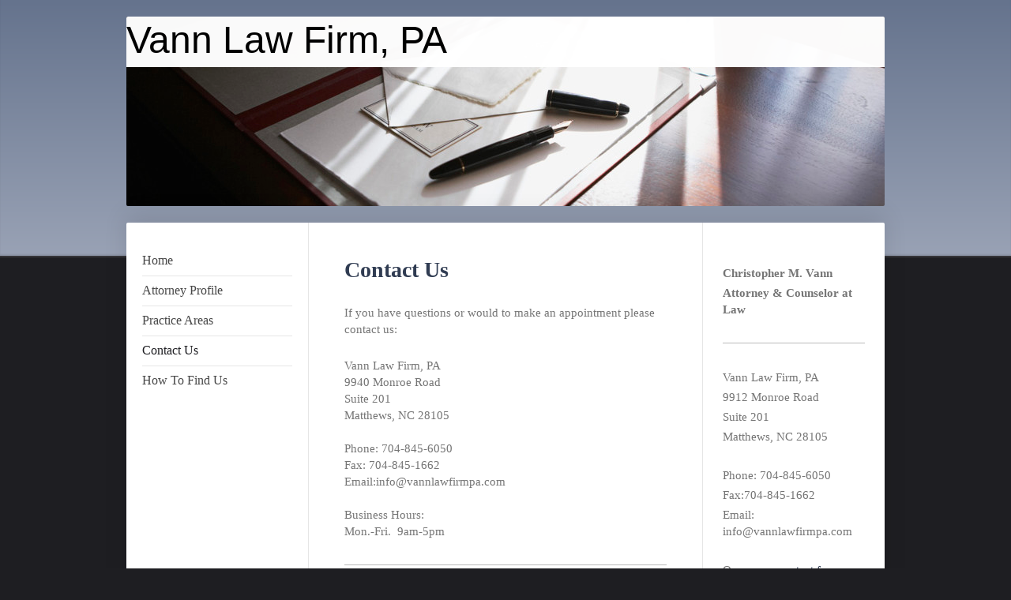

--- FILE ---
content_type: text/html; charset=UTF-8
request_url: https://www.vannlawfirmpa.com/contact-us/
body_size: 6131
content:
<!DOCTYPE html>
<html lang="en"  ><head prefix="og: http://ogp.me/ns# fb: http://ogp.me/ns/fb# business: http://ogp.me/ns/business#">
    <meta http-equiv="Content-Type" content="text/html; charset=utf-8"/>
    <meta name="generator" content="IONOS MyWebsite"/>
        
    <link rel="dns-prefetch" href="//cdn.initial-website.com/"/>
    <link rel="dns-prefetch" href="//203.mod.mywebsite-editor.com"/>
    <link rel="dns-prefetch" href="https://203.sb.mywebsite-editor.com/"/>
    <link rel="shortcut icon" href="//cdn.initial-website.com/favicon.ico"/>
        <title>Vann Law Firm PA - Contact Us</title>
    <style type="text/css">@media screen and (max-device-width: 1024px) {.diyw a.switchViewWeb {display: inline !important;}}</style>
    <style type="text/css">@media screen and (min-device-width: 1024px) {
            .mediumScreenDisabled { display:block }
            .smallScreenDisabled { display:block }
        }
        @media screen and (max-device-width: 1024px) { .mediumScreenDisabled { display:none } }
        @media screen and (max-device-width: 568px) { .smallScreenDisabled { display:none } }
                @media screen and (min-width: 1024px) {
            .mobilepreview .mediumScreenDisabled { display:block }
            .mobilepreview .smallScreenDisabled { display:block }
        }
        @media screen and (max-width: 1024px) { .mobilepreview .mediumScreenDisabled { display:none } }
        @media screen and (max-width: 568px) { .mobilepreview .smallScreenDisabled { display:none } }</style>
    <meta name="viewport" content="width=device-width, initial-scale=1, maximum-scale=1, minimal-ui"/>

<meta name="format-detection" content="telephone=no"/>
        <meta name="keywords" content="Attorney, Legal, Practice, Legal, Assistance, Contact, Telephone, E, mail"/>
            <meta name="description" content="The contact information from Vann Law Firm PA including telephone and e-mail"/>
            <meta name="robots" content="index,follow"/>
        <link href="//cdn.initial-website.com/templates/2040/style.css?1763478093678" rel="stylesheet" type="text/css"/>
    <link href="https://www.vannlawfirmpa.com/s/style/theming.css?1707763903" rel="stylesheet" type="text/css"/>
    <link href="//cdn.initial-website.com/app/cdn/min/group/web.css?1763478093678" rel="stylesheet" type="text/css"/>
<link href="//cdn.initial-website.com/app/cdn/min/moduleserver/css/en_US/common,form,shoppingbasket?1763478093678" rel="stylesheet" type="text/css"/>
    <link href="//cdn.initial-website.com/app/cdn/min/group/mobilenavigation.css?1763478093678" rel="stylesheet" type="text/css"/>
    <link href="https://203.sb.mywebsite-editor.com/app/logstate2-css.php?site=852622950&amp;t=1769387098" rel="stylesheet" type="text/css"/>

<script type="text/javascript">
    /* <![CDATA[ */
var stagingMode = '';
    /* ]]> */
</script>
<script src="https://203.sb.mywebsite-editor.com/app/logstate-js.php?site=852622950&amp;t=1769387098"></script>

    <link href="//cdn.initial-website.com/templates/2040/print.css?1763478093678" rel="stylesheet" media="print" type="text/css"/>
    <script type="text/javascript">
    /* <![CDATA[ */
    var systemurl = 'https://203.sb.mywebsite-editor.com/';
    var webPath = '/';
    var proxyName = '';
    var webServerName = 'www.vannlawfirmpa.com';
    var sslServerUrl = 'https://www.vannlawfirmpa.com';
    var nonSslServerUrl = 'http://www.vannlawfirmpa.com';
    var webserverProtocol = 'http://';
    var nghScriptsUrlPrefix = '//203.mod.mywebsite-editor.com';
    var sessionNamespace = 'DIY_SB';
    var jimdoData = {
        cdnUrl:  '//cdn.initial-website.com/',
        messages: {
            lightBox: {
    image : 'Image',
    of: 'of'
}

        },
        isTrial: 0,
        pageId: 121963040    };
    var script_basisID = "852622950";

    diy = window.diy || {};
    diy.web = diy.web || {};

        diy.web.jsBaseUrl = "//cdn.initial-website.com/s/build/";

    diy.context = diy.context || {};
    diy.context.type = diy.context.type || 'web';
    /* ]]> */
</script>

<script type="text/javascript" src="//cdn.initial-website.com/app/cdn/min/group/web.js?1763478093678" crossorigin="anonymous"></script><script type="text/javascript" src="//cdn.initial-website.com/s/build/web.bundle.js?1763478093678" crossorigin="anonymous"></script><script type="text/javascript" src="//cdn.initial-website.com/app/cdn/min/group/mobilenavigation.js?1763478093678" crossorigin="anonymous"></script><script src="//cdn.initial-website.com/app/cdn/min/moduleserver/js/en_US/common,form,shoppingbasket?1763478093678"></script>
<script type="text/javascript" src="https://cdn.initial-website.com/proxy/apps/static/resource/dependencies/"></script><script type="text/javascript">
                    if (typeof require !== 'undefined') {
                        require.config({
                            waitSeconds : 10,
                            baseUrl : 'https://cdn.initial-website.com/proxy/apps/static/js/'
                        });
                    }
                </script><script type="text/javascript" src="//cdn.initial-website.com/app/cdn/min/group/pfcsupport.js?1763478093678" crossorigin="anonymous"></script>    <meta property="og:type" content="business.business"/>
    <meta property="og:url" content="https://www.vannlawfirmpa.com/contact-us/"/>
    <meta property="og:title" content="Vann Law Firm PA - Contact Us"/>
            <meta property="og:description" content="The contact information from Vann Law Firm PA including telephone and e-mail"/>
                <meta property="og:image" content="https://www.vannlawfirmpa.com/s/img/emotionheader.jpg"/>
        <meta property="business:contact_data:country_name" content="United States"/>
    
    
    
    
    
    
    
    
</head>


<body class="body   cc-pagemode-default diyfeSidebarRight diy-market-en_US" data-pageid="121963040" id="page-121963040">
    
    <div class="diyw">
        <div class="diyweb diywebSingleNav">
	<div class="diywebContainer">
		<div class="diyfeMobileNav">
		
<nav id="diyfeMobileNav" class="diyfeCA diyfeCA1" role="navigation">
    <a title="Expand/collapse navigation">Expand/collapse navigation</a>
    <ul class="mainNav1"><li class=" hasSubNavigation"><a data-page-id="121963032" href="https://www.vannlawfirmpa.com/" class=" level_1"><span>Home</span></a></li><li class=" hasSubNavigation"><a data-page-id="121963034" href="https://www.vannlawfirmpa.com/attorney-profile/" class=" level_1"><span>Attorney Profile</span></a></li><li class=" hasSubNavigation"><a data-page-id="121963035" href="https://www.vannlawfirmpa.com/practice-areas/" class=" level_1"><span>Practice Areas</span></a><div class="diyfeDropDownSubList diyfeCA diyfeCA1"><ul class="mainNav2"></ul></div></li><li class="current hasSubNavigation"><a data-page-id="121963040" href="https://www.vannlawfirmpa.com/contact-us/" class="current level_1"><span>Contact Us</span></a></li><li class=" hasSubNavigation"><a data-page-id="121963041" href="https://www.vannlawfirmpa.com/how-to-find-us/" class=" level_1"><span>How To Find Us</span></a></li></ul></nav>
	</div>
		<div class="diywebEmotionHeader diyfeCA diyfeCA2">
			<div class="diywebLiveArea">
				
<style type="text/css" media="all">
.diyw div#emotion-header {
        max-width: 960px;
        max-height: 240px;
                background: #eeeeee;
    }

.diyw div#emotion-header-title-bg {
    left: 0%;
    top: 20%;
    width: 100%;
    height: 26.52%;

    background-color: #FFFFFF;
    opacity: 0.98;
    filter: alpha(opacity = 98.23);
    }
.diyw img#emotion-header-logo {
    left: 1.00%;
    top: 0.00%;
    background: transparent;
                border: 1px solid #CCCCCC;
        padding: 0px;
                display: none;
    }

.diyw div#emotion-header strong#emotion-header-title {
    left: 5%;
    top: 20%;
    color: #000000;
        font: normal normal 48px/120% Helvetica, 'Helvetica Neue', 'Trebuchet MS', sans-serif;
}

.diyw div#emotion-no-bg-container{
    max-height: 240px;
}

.diyw div#emotion-no-bg-container .emotion-no-bg-height {
    margin-top: 25.00%;
}
</style>
<div id="emotion-header" data-action="loadView" data-params="active" data-imagescount="1">
            <img src="https://www.vannlawfirmpa.com/s/img/emotionheader.jpg?1375306323.960px.240px" id="emotion-header-img" alt=""/>
            
        <div id="ehSlideshowPlaceholder">
            <div id="ehSlideShow">
                <div class="slide-container">
                                        <div style="background-color: #eeeeee">
                            <img src="https://www.vannlawfirmpa.com/s/img/emotionheader.jpg?1375306323.960px.240px" alt=""/>
                        </div>
                                    </div>
            </div>
        </div>


        <script type="text/javascript">
        //<![CDATA[
                diy.module.emotionHeader.slideShow.init({ slides: [{"url":"https:\/\/www.vannlawfirmpa.com\/s\/img\/emotionheader.jpg?1375306323.960px.240px","image_alt":"","bgColor":"#eeeeee"}] });
        //]]>
        </script>

    
            
        
            
                  	<div id="emotion-header-title-bg"></div>
    
            <strong id="emotion-header-title" style="text-align: left">Vann Law Firm, PA</strong>
                    <div class="notranslate">
                <svg xmlns="http://www.w3.org/2000/svg" version="1.1" id="emotion-header-title-svg" viewBox="0 0 960 240" preserveAspectRatio="xMinYMin meet"><text style="font-family:Helvetica, 'Helvetica Neue', 'Trebuchet MS', sans-serif;font-size:48px;font-style:normal;font-weight:normal;fill:#000000;line-height:1.2em;"><tspan x="0" style="text-anchor: start" dy="0.95em">Vann Law Firm, PA</tspan></text></svg>
            </div>
            
    
    <script type="text/javascript">
    //<![CDATA[
    (function ($) {
        function enableSvgTitle() {
                        var titleSvg = $('svg#emotion-header-title-svg'),
                titleHtml = $('#emotion-header-title'),
                emoWidthAbs = 960,
                emoHeightAbs = 240,
                offsetParent,
                titlePosition,
                svgBoxWidth,
                svgBoxHeight;

                        if (titleSvg.length && titleHtml.length) {
                offsetParent = titleHtml.offsetParent();
                titlePosition = titleHtml.position();
                svgBoxWidth = titleHtml.width();
                svgBoxHeight = titleHtml.height();

                                titleSvg.get(0).setAttribute('viewBox', '0 0 ' + svgBoxWidth + ' ' + svgBoxHeight);
                titleSvg.css({
                   left: Math.roundTo(100 * titlePosition.left / offsetParent.width(), 3) + '%',
                   top: Math.roundTo(100 * titlePosition.top / offsetParent.height(), 3) + '%',
                   width: Math.roundTo(100 * svgBoxWidth / emoWidthAbs, 3) + '%',
                   height: Math.roundTo(100 * svgBoxHeight / emoHeightAbs, 3) + '%'
                });

                titleHtml.css('visibility','hidden');
                titleSvg.css('visibility','visible');
            }
        }

        
            var posFunc = function($, overrideSize) {
                var elems = [], containerWidth, containerHeight;
                                    elems.push({
                        selector: '#emotion-header-title',
                        overrideSize: true,
                        horPos: 0,
                        vertPos: 0                    });
                    lastTitleWidth = $('#emotion-header-title').width();
                                                elems.push({
                    selector: '#emotion-header-title-bg',
                    horPos: 0,
                    vertPos: 0                });
                                
                containerWidth = parseInt('960');
                containerHeight = parseInt('240');

                for (var i = 0; i < elems.length; ++i) {
                    var el = elems[i],
                        $el = $(el.selector),
                        pos = {
                            left: el.horPos,
                            top: el.vertPos
                        };
                    if (!$el.length) continue;
                    var anchorPos = $el.anchorPosition();
                    anchorPos.$container = $('#emotion-header');

                    if (overrideSize === true || el.overrideSize === true) {
                        anchorPos.setContainerSize(containerWidth, containerHeight);
                    } else {
                        anchorPos.setContainerSize(null, null);
                    }

                    var pxPos = anchorPos.fromAnchorPosition(pos),
                        pcPos = anchorPos.toPercentPosition(pxPos);

                    var elPos = {};
                    if (!isNaN(parseFloat(pcPos.top)) && isFinite(pcPos.top)) {
                        elPos.top = pcPos.top + '%';
                    }
                    if (!isNaN(parseFloat(pcPos.left)) && isFinite(pcPos.left)) {
                        elPos.left = pcPos.left + '%';
                    }
                    $el.css(elPos);
                }

                // switch to svg title
                enableSvgTitle();
            };

                        var $emotionImg = jQuery('#emotion-header-img');
            if ($emotionImg.length > 0) {
                // first position the element based on stored size
                posFunc(jQuery, true);

                // trigger reposition using the real size when the element is loaded
                var ehLoadEvTriggered = false;
                $emotionImg.one('load', function(){
                    posFunc(jQuery);
                    ehLoadEvTriggered = true;
                                        diy.module.emotionHeader.slideShow.start();
                                    }).each(function() {
                                        if(this.complete || typeof this.complete === 'undefined') {
                        jQuery(this).load();
                    }
                });

                                noLoadTriggeredTimeoutId = setTimeout(function() {
                    if (!ehLoadEvTriggered) {
                        posFunc(jQuery);
                    }
                    window.clearTimeout(noLoadTriggeredTimeoutId)
                }, 5000);//after 5 seconds
            } else {
                jQuery(function(){
                    posFunc(jQuery);
                });
            }

                        if (jQuery.isBrowser && jQuery.isBrowser.ie8) {
                var longTitleRepositionCalls = 0;
                longTitleRepositionInterval = setInterval(function() {
                    if (lastTitleWidth > 0 && lastTitleWidth != jQuery('#emotion-header-title').width()) {
                        posFunc(jQuery);
                    }
                    longTitleRepositionCalls++;
                    // try this for 5 seconds
                    if (longTitleRepositionCalls === 5) {
                        window.clearInterval(longTitleRepositionInterval);
                    }
                }, 1000);//each 1 second
            }

            }(jQuery));
    //]]>
    </script>

    </div>

			</div>
		</div>
		<div class="diywebContent">
			<div class="diywebLiveArea diyfeCA diyfeCA1">
				<div class="diywebNav diywebNav123">
					<div class="diywebGutter">
						<div class="webnavigation"><ul id="mainNav1" class="mainNav1"><li class="navTopItemGroup_1"><a data-page-id="121963032" href="https://www.vannlawfirmpa.com/" class="level_1"><span>Home</span></a></li><li class="navTopItemGroup_2"><a data-page-id="121963034" href="https://www.vannlawfirmpa.com/attorney-profile/" class="level_1"><span>Attorney Profile</span></a></li><li class="navTopItemGroup_3"><a data-page-id="121963035" href="https://www.vannlawfirmpa.com/practice-areas/" class="level_1"><span>Practice Areas</span></a></li><li class="navTopItemGroup_4"><a data-page-id="121963040" href="https://www.vannlawfirmpa.com/contact-us/" class="current level_1"><span>Contact Us</span></a></li><li class="navTopItemGroup_5"><a data-page-id="121963041" href="https://www.vannlawfirmpa.com/how-to-find-us/" class="level_1"><span>How To Find Us</span></a></li></ul></div>
					</div>
				</div>
				<div class="diywebMain">
					<div class="diywebGutter">
						
        <div id="content_area">
        	<div id="content_start"></div>
        	
        
        <div id="matrix_109937260" class="sortable-matrix" data-matrixId="109937260"><div class="n module-type-header diyfeLiveArea "> <h1><span class="diyfeDecoration">Contact Us</span></h1> </div><div class="n module-type-text diyfeLiveArea "> <p>If you have questions or would to make an appointment please contact us:</p> </div><div class="n module-type-text diyfeLiveArea "> <p>Vann Law Firm, PA</p>
<p>9940 Monroe Road</p>
<p>Suite 201</p>
<p>Matthews, NC 28105</p>
<p> </p>
<p>Phone: 704-845-6050</p>
<p>Fax: 704-845-1662</p>
<p>Email:info@vannlawfirmpa.com</p>
<p> </p>
<p>Business Hours: </p>
<p>Mon.-Fri.  9am-5pm</p> </div><div class="n module-type-hr diyfeLiveArea "> <div style="padding: 0px 0px">
    <div class="hr"></div>
</div>
 </div><div class="n module-type-text diyfeLiveArea "> <p><strong>Use the form below to send us your requests and inquiries or to make an appointment.</strong></p> </div><div class="n module-type-remoteModule-form diyfeLiveArea ">             <div id="modul_755738801_content"><div id="NGH755738801__main">
<div class="form-success">
    <div class="h1">
        Your form message has been successfully sent.    </div>
    <div class="form-success-text">
        You have entered the following data:    </div>
    <br/>
    <div class="form-success-content">

    </div>
</div>

<div class="form-headline">
    <strong>Contact form</strong>
    <br/><br/>
</div>

<div class="form-errors">
    <div class="form-errors-title">
        Please correct your input in the following fields:    </div>
    <ul> </ul>
</div>

<div class="form-error-send error">
    <div class="form-errors-title">
        Error while sending the form. Please try again later.    </div>
</div>

<form class="nform" data-form-id="755738801">

    <div class="form-item-zone form-item-zone-text">

        <div class="form-item form-item-first form-item-text ">
            <label for="mod-form-755738801-text-98959037">
                <span>Name:</span> *            </label>
            <input class="single" data-field-required="true" data-field-id="98959037" type="text" id="mod-form-755738801-text-98959037" name="mod-form-755738801-text-98959037"/>
        </div>
    
        <div class="form-item form-item-text ">
            <label for="mod-form-755738801-text-98959040">
                <span>E-mail address:</span> *            </label>
            <input class="single" data-field-email="true" data-field-required="true" data-field-id="98959040" type="text" id="mod-form-755738801-text-98959040" name="mod-form-755738801-text-98959040"/>
        </div>
    
        <div class="form-item form-item-text ">
            <label for="mod-form-755738801-text-98959041">
                <span>Telephone/fax:</span>             </label>
            <input class="single" data-field-id="98959041" type="text" id="mod-form-755738801-text-98959041" name="mod-form-755738801-text-98959041"/>
        </div>
    </div><div class="form-item-zone form-item-zone-checkbox">
</div><div class="form-item-zone form-item-zone-textarea">

        <div class="form-item form-item-first form-item-textarea ">
            <label for="mod-form-755738801-textarea-98959045">
                <span>Message:</span> *            </label>
            <textarea data-field-required="true" data-field-id="98959045" id="mod-form-755738801-textarea-98959045" name="mod-form-755738801-textarea-98959045"></textarea>
        </div>
    </div>
                        <label><strong>Captcha (spam protection code)  *</strong></label>
            <div id="cap-container-f5013bb2167a8c2f50bc2e73ef186984">
            </div>

            <script>
                jQuery(function() {
                    window.diy.ux.Cap2.create(jQuery('#cap-container-f5013bb2167a8c2f50bc2e73ef186984'), 'f5013bb2167a8c2f50bc2e73ef186984');
                });
            </script>
                <br/>

    
    
    
        
        <p class="note">
        <strong class="alert">Note</strong>: 
        Fields marked with <em>*</em> are required</p>
        
    
    <input type="submit" name="mod-form-submit" value="Send form"/>
    </form>
</div>
</div><script>/* <![CDATA[ */var __NGHModuleInstanceData755738801 = __NGHModuleInstanceData755738801 || {};__NGHModuleInstanceData755738801.server = 'http://203.mod.mywebsite-editor.com';__NGHModuleInstanceData755738801.data_web = {};var m = mm[755738801] = new Form(755738801,6980177,'form');if (m.initView_main != null) m.initView_main();/* ]]> */</script>
         </div><div class="n module-type-text diyfeLiveArea "> <p> </p>
<p> </p> </div></div>
        
        
        </div>
					</div>
				</div>
				<div class="diywebSecondary diyfeCA diyfeCA3">
					<div class="diywebSidebar">
						<div class="diywebGutter">
							<div id="matrix_109937251" class="sortable-matrix" data-matrixId="109937251"><div class="n module-type-text diyfeLiveArea "> <p><strong>Christopher M. Vann</strong></p>
<p><strong>Attorney &amp; Counselor at Law</strong></p> </div><div class="n module-type-hr diyfeLiveArea "> <div style="padding: 0px 0px">
    <div class="hr"></div>
</div>
 </div><div class="n module-type-text diyfeLiveArea "> <p>Vann Law Firm, PA</p>
<p>9912 Monroe Road</p>
<p>Suite 201</p>
<p>Matthews, NC 28105</p>
<p> </p>
<p>Phone: 704-845-6050</p>
<p>Fax:704-845-1662</p>
<p>Email: info@vannlawfirmpa.com</p>
<p> </p>
<p>Or use our <a href="https://www.vannlawfirmpa.com/contact-us/">contact form</a>.</p> </div><div class="n module-type-header diyfeLiveArea "> <h2><span class="diyfeDecoration">Office Hours</span></h2> </div><div class="n module-type-text diyfeLiveArea "> <p>We can be reached during the following hours:</p>
<p> </p>
<p>Mon-Fri. 9am-5pm</p> </div><div class="n module-type-hr diyfeLiveArea "> <div style="padding: 0px 0px">
    <div class="hr"></div>
</div>
 </div></div>
						</div>
					</div><!-- .diywebSidebar -->
				</div>
			</div>
		</div><!-- .diywebContent -->
		<div class="diywebFooter">
			<div class="diywebLiveArea">
				<div class="diywebGutter">
					<div id="contentfooter">
    <div class="leftrow">
                        <a rel="nofollow" href="javascript:window.print();">
                    <img class="inline" height="14" width="18" src="//cdn.initial-website.com/s/img/cc/printer.gif" alt=""/>
                    Print                </a> <span class="footer-separator">|</span>
                <a href="https://www.vannlawfirmpa.com/sitemap/">Sitemap</a>
                        <br/> © Vann Law Firm PA
            </div>
    <script type="text/javascript">
        window.diy.ux.Captcha.locales = {
            generateNewCode: 'Generate new code',
            enterCode: 'Please enter the code'
        };
        window.diy.ux.Cap2.locales = {
            generateNewCode: 'Generate new code',
            enterCode: 'Please enter the code'
        };
    </script>
    <div class="rightrow">
                    <span class="loggedout">
                <a rel="nofollow" id="login" href="https://login.1and1-editor.com/852622950/www.vannlawfirmpa.com/us?pageId=121963040">
                    Login                </a>
            </span>
                <p><a class="diyw switchViewWeb" href="javascript:switchView('desktop');">Web View</a><a class="diyw switchViewMobile" href="javascript:switchView('mobile');">Mobile View</a></p>
                <span class="loggedin">
            <a rel="nofollow" id="logout" href="https://203.sb.mywebsite-editor.com/app/cms/logout.php">Logout</a> <span class="footer-separator">|</span>
            <a rel="nofollow" id="edit" href="https://203.sb.mywebsite-editor.com/app/852622950/121963040/">Edit page</a>
        </span>
    </div>
</div>
            <div id="loginbox" class="hidden">
                <script type="text/javascript">
                    /* <![CDATA[ */
                    function forgotpw_popup() {
                        var url = 'https://password.1and1.com/xml/request/RequestStart';
                        fenster = window.open(url, "fenster1", "width=600,height=400,status=yes,scrollbars=yes,resizable=yes");
                        // IE8 doesn't return the window reference instantly or at all.
                        // It may appear the call failed and fenster is null
                        if (fenster && fenster.focus) {
                            fenster.focus();
                        }
                    }
                    /* ]]> */
                </script>
                                <img class="logo" src="//cdn.initial-website.com/s/img/logo.gif" alt="IONOS" title="IONOS"/>

                <div id="loginboxOuter"></div>
            </div>
        

				</div>
			</div>
		</div><!-- .diywebFooter -->
	</div><!-- .diywebContainer -->
</div><!-- .diyweb -->    </div>

    
    </body>


<!-- rendered at Fri, 12 Dec 2025 23:06:12 -0500 -->
</html>
